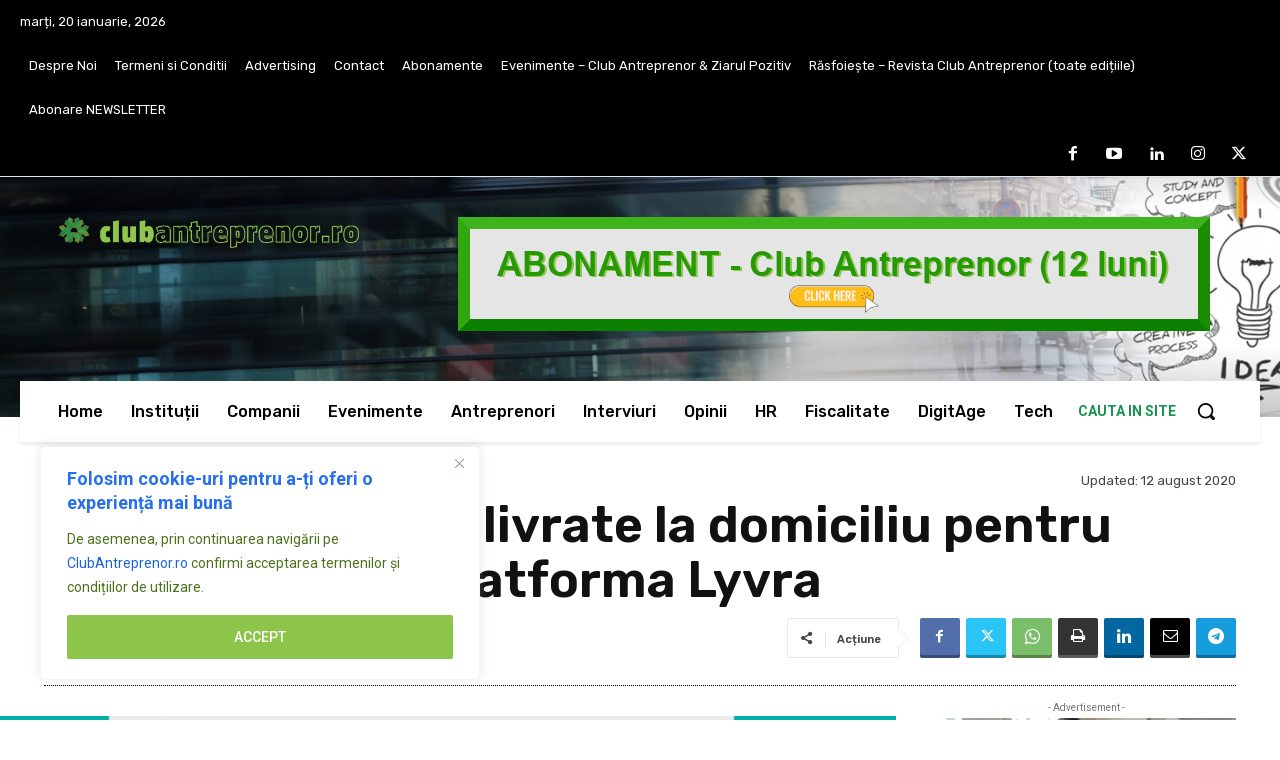

--- FILE ---
content_type: text/html; charset=UTF-8
request_url: https://www.clubantreprenor.ro/wp-admin/admin-ajax.php?td_theme_name=Newspaper&v=12.7.3
body_size: -265
content:
{"3241":126}